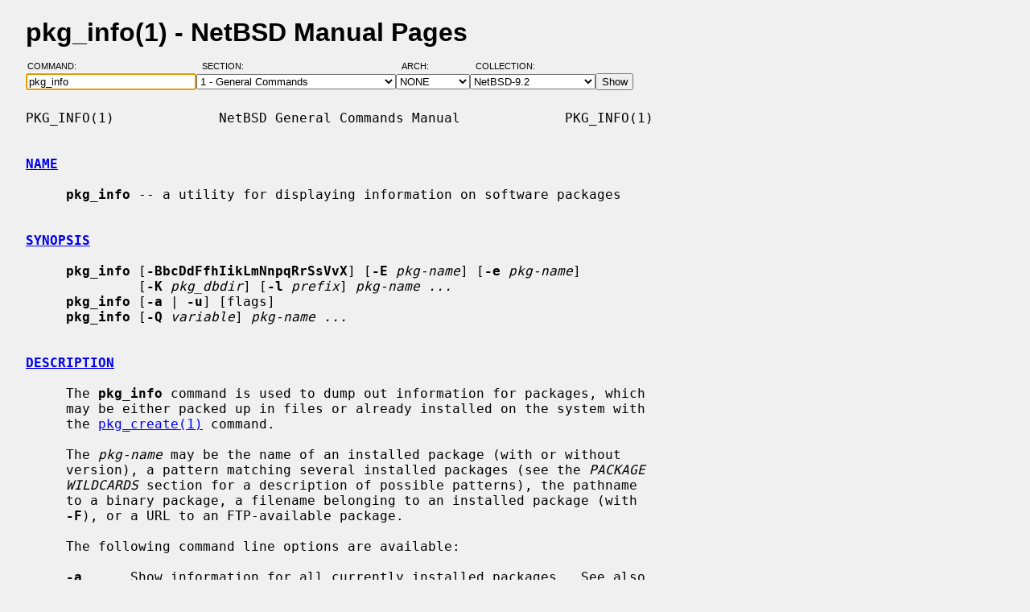

--- FILE ---
content_type: text/html; charset=windows-1252
request_url: https://man.netbsd.org/NetBSD-9.2/pkg_info.1
body_size: 5547
content:
<!DOCTYPE HTML>
<html>
<head>
<meta http-equiv="Content-Type" content="text/html; charset=windows-1252">
<meta name="viewport" content="width=device-width, height=device-height, initial-scale=1.0, minimum-scale=1.0" />
<style type="text/css">
<!--
body {
  color: #000000;
  font-family: sans-serif;
  font-size: 12pt;
  line-height: 1.2;
  margin: 2ex 2em;
}
body, .queryform { background-color: #ffffff; }
@media screen {
  body, .queryform { background-color: #f0f0f0; }
}
a:link, .intro a:visited { color: #0000f0; }
a:visited { color: #6000c0; }
@media screen and (prefers-color-scheme: dark) {
  body { color: #c0c0c0; }
  body, .queryform { background-color: #000000; }
  a:link, .intro a:visited { color: #90c0f0; }
  a:visited { color: #c060c0; }
}
h1 { margin-bottom: 0.5ex; }
table, th, td { border-collapse: collapse; padding-bottom: 0.5ex; }
table { margin-top: 1.5ex; }
.intro th, .intro td { padding-right: 1em; }
.intro td.page { text-align: right; }
.intro td.section { padding-left: 3.3em; }
.spacer { font-size: 6pt; }
.powered { font-size: 10pt; font-style: italic; }
.queryform { position: sticky; top: 0px; }
.queryform { padding-top: 1ex; padding-bottom: 1ex; }
form { display: flex; flex-wrap: wrap; gap: 3px; }
label, input { display: flex; flex-direction: column; }
input { padding-right: 5px; }
label {
  text-align: left;
  text-transform: uppercase;
  font-weight: normal;
  font-size: 8pt;
  padding-bottom: 3px;
  padding-left: 0.65em;
}
label[for="command"] { padding-left: 0.15em; }
label[for="submit"] span { display: none; }
label[for="submit"]:after { content: '\00a0'; }
pre, tt { font-family: monospace; }
pre { white-space: pre-wrap; }
@media screen and (max-width: 800px) {
  body { margin: 0 0.5em; }
  .queryform { position: static; }
}
@media print {
  body { font-size: 10pt; margin: 0; }
  h1.manpage, .queryform { display: none; }
  a:link, a:visited, .intro a:visited { color: #000000; }
}
-->
</style>
<link rel="shortcut icon" href="/s/NetBSD.ico" type="image/x-icon">
<title>pkg_info(1) - NetBSD Manual Pages</title>
<link rel="canonical" href="https://man.netbsd.org/NetBSD-9.2/pkg_info.1">
</head>
<body>
<h1 class="manpage">pkg_info(1)
  - NetBSD Manual Pages</h1>
<div class="queryform">
<form method=post action="/cgi-bin/man-cgi">
  <div>
    <label for="command">Command:&nbsp;&nbsp;&nbsp;&nbsp;</label>
    <input name="command" id="command" size="24" type="text"
      value="pkg_info" autofocus>
  </div>
  <div>
    <label for="section">Section:&nbsp;&nbsp;&nbsp;</label>
    <select name="section" id="section">
      <option value="ANY">ANY - Search in All Sections</option>
      <option value="1" selected>1 - General Commands</option>
      <option value="2">2 - System Calls</option>
      <option value="3">3 - C Library Functions</option>
      <option value="3f">3f - Fortran Library Functions</option>
      <option value="3lua">3lua - Lua Modules</option>
      <option value="4">4 - Special Files and Hardware Support</option>
      <option value="5">5 - File Formats</option>
      <option value="6">6 - Games and Demos</option>
      <option value="7">7 - Miscellaneous Information Pages</option>
      <option value="8">8 - System Maintenance Commands</option>
      <option value="9">9 - Kernel Internals</option>
      <option value="9lua">9lua - Lua Kernel Bindings</option>
    </select>
  </div>
  <div>
    <label for="arch">Arch:&nbsp;&nbsp;&nbsp;&nbsp;&nbsp;&nbsp;</label>
    <select name="arch" id="arch">
      <option value="NONE">NONE</option>
      <option value="acorn26">acorn26</option>
      <option value="acorn32">acorn32</option>
      <option value="algor">algor</option>
      <option value="alpha">alpha</option>
      <option value="amd64">amd64</option>
      <option value="amiga">amiga</option>
      <option value="arc">arc</option>
      <option value="arm26">arm26</option>
      <option value="arm32">arm32</option>
      <option value="atari">atari</option>
      <option value="bebox">bebox</option>
      <option value="cats">cats</option>
      <option value="cesfic">cesfic</option>
      <option value="cobalt">cobalt</option>
      <option value="dreamcast">dreamcast</option>
      <option value="emips">emips</option>
      <option value="evbarm">evbarm</option>
      <option value="evbmips">evbmips</option>
      <option value="evbppc">evbppc</option>
      <option value="evbsh3">evbsh3</option>
      <option value="evbsh5">evbsh5</option>
      <option value="hp300">hp300</option>
      <option value="hp700">hp700</option>
      <option value="hpcarm">hpcarm</option>
      <option value="hpcmips">hpcmips</option>
      <option value="hpcsh">hpcsh</option>
      <option value="hppa">hppa</option>
      <option value="i386">i386</option>
      <option value="ibmnws">ibmnws</option>
      <option value="luna68k">luna68k</option>
      <option value="mac68k">mac68k</option>
      <option value="macppc">macppc</option>
      <option value="mipsco">mipsco</option>
      <option value="mmeye">mmeye</option>
      <option value="mvme68k">mvme68k</option>
      <option value="mvmeppc">mvmeppc</option>
      <option value="netwinder">netwinder</option>
      <option value="news68k">news68k</option>
      <option value="newsmips">newsmips</option>
      <option value="next68k">next68k</option>
      <option value="ofppc">ofppc</option>
      <option value="pc532">pc532</option>
      <option value="playstation2">playstation2</option>
      <option value="pmax">pmax</option>
      <option value="pmppc">pmppc</option>
      <option value="prep">prep</option>
      <option value="sandpoint">sandpoint</option>
      <option value="sbmips">sbmips</option>
      <option value="sgimips">sgimips</option>
      <option value="shark">shark</option>
      <option value="sparc">sparc</option>
      <option value="sparc64">sparc64</option>
      <option value="sun2">sun2</option>
      <option value="sun3">sun3</option>
      <option value="sun3x">sun3x</option>
      <option value="vax">vax</option>
      <option value="walnut">walnut</option>
      <option value="x68k">x68k</option>
      <option value="x86">x86</option>
    </select>
  </div>
  <div>
    <label for="coll">Collection:</label>
    <select name="coll" id="coll">
      <option value="NetBSD-current">NetBSD-current</option>
      <option value="NetBSD-11.x-BRANCH">NetBSD-11.x-BRANCH</option>
      <option value="NetBSD-10.x-BRANCH">NetBSD-10.x-BRANCH</option>
      <option value="NetBSD-10.1">NetBSD-10.1</option>
      <option value="NetBSD-10.0">NetBSD-10.0</option>
      <option value="NetBSD-9.x-BRANCH">NetBSD-9.x-BRANCH</option>
      <option value="NetBSD-9.4">NetBSD-9.4</option>
      <option value="NetBSD-9.3">NetBSD-9.3</option>
      <option value="NetBSD-9.2" selected>NetBSD-9.2</option>
      <option value="NetBSD-9.1">NetBSD-9.1</option>
      <option value="NetBSD-9.0">NetBSD-9.0</option>
      <option value="NetBSD-8.3">NetBSD-8.3</option>
      <option value="NetBSD-8.2">NetBSD-8.2</option>
      <option value="NetBSD-8.1">NetBSD-8.1</option>
      <option value="NetBSD-8.0">NetBSD-8.0</option>
      <option value="NetBSD-7.2">NetBSD-7.2</option>
      <option value="NetBSD-7.1.2">NetBSD-7.1.2</option>
      <option value="NetBSD-7.1.1">NetBSD-7.1.1</option>
      <option value="NetBSD-7.1">NetBSD-7.1</option>
      <option value="NetBSD-7.0.2">NetBSD-7.0.2</option>
      <option value="NetBSD-7.0.1">NetBSD-7.0.1</option>
      <option value="NetBSD-7.0">NetBSD-7.0</option>
      <option value="NetBSD-6.1.5">NetBSD-6.1.5</option>
      <option value="NetBSD-6.1.4">NetBSD-6.1.4</option>
      <option value="NetBSD-6.1.3">NetBSD-6.1.3</option>
      <option value="NetBSD-6.1.2">NetBSD-6.1.2</option>
      <option value="NetBSD-6.1.1">NetBSD-6.1.1</option>
      <option value="NetBSD-6.1">NetBSD-6.1</option>
      <option value="NetBSD-6.0.6">NetBSD-6.0.6</option>
      <option value="NetBSD-6.0.5">NetBSD-6.0.5</option>
      <option value="NetBSD-6.0.4">NetBSD-6.0.4</option>
      <option value="NetBSD-6.0.3">NetBSD-6.0.3</option>
      <option value="NetBSD-6.0.2">NetBSD-6.0.2</option>
      <option value="NetBSD-6.0.1">NetBSD-6.0.1</option>
      <option value="NetBSD-6.0">NetBSD-6.0</option>
      <option value="NetBSD-5.2.3">NetBSD-5.2.3</option>
      <option value="NetBSD-5.2.2">NetBSD-5.2.2</option>
      <option value="NetBSD-5.2.1">NetBSD-5.2.1</option>
      <option value="NetBSD-5.2">NetBSD-5.2</option>
      <option value="NetBSD-5.1.5">NetBSD-5.1.5</option>
      <option value="NetBSD-5.1.4">NetBSD-5.1.4</option>
      <option value="NetBSD-5.1.3">NetBSD-5.1.3</option>
      <option value="NetBSD-5.1.2">NetBSD-5.1.2</option>
      <option value="NetBSD-5.1.1">NetBSD-5.1.1</option>
      <option value="NetBSD-5.1">NetBSD-5.1</option>
      <option value="NetBSD-5.0.2">NetBSD-5.0.2</option>
      <option value="NetBSD-5.0.1">NetBSD-5.0.1</option>
      <option value="NetBSD-5.0">NetBSD-5.0</option>
      <option value="NetBSD-4.0.1">NetBSD-4.0.1</option>
      <option value="NetBSD-4.0">NetBSD-4.0</option>
      <option value="NetBSD-3.1.1">NetBSD-3.1.1</option>
      <option value="NetBSD-3.1">NetBSD-3.1</option>
      <option value="NetBSD-3.0.3">NetBSD-3.0.3</option>
      <option value="NetBSD-3.0.2">NetBSD-3.0.2</option>
      <option value="NetBSD-3.0.1">NetBSD-3.0.1</option>
      <option value="NetBSD-3.0">NetBSD-3.0</option>
      <option value="NetBSD-2.1">NetBSD-2.1</option>
      <option value="NetBSD-2.0.2">NetBSD-2.0.2</option>
      <option value="NetBSD-2.0">NetBSD-2.0</option>
      <option value="NetBSD-1.6.2">NetBSD-1.6.2</option>
      <option value="NetBSD-1.6.1">NetBSD-1.6.1</option>
      <option value="NetBSD-1.6">NetBSD-1.6</option>
      <option value="NetBSD-1.5.3">NetBSD-1.5.3</option>
      <option value="NetBSD-1.5.2">NetBSD-1.5.2</option>
      <option value="NetBSD-1.5.1">NetBSD-1.5.1</option>
      <option value="NetBSD-1.5">NetBSD-1.5</option>
      <option value="NetBSD-1.4.3">NetBSD-1.4.3</option>
      <option value="NetBSD-1.4.2">NetBSD-1.4.2</option>
      <option value="NetBSD-1.4.1">NetBSD-1.4.1</option>
      <option value="NetBSD-1.4">NetBSD-1.4</option>
      <option value="NetBSD-1.3.3">NetBSD-1.3.3</option>
      <option value="NetBSD-1.3.2">NetBSD-1.3.2</option>
      <option value="NetBSD-1.3.1">NetBSD-1.3.1</option>
      <option value="NetBSD-1.3">NetBSD-1.3</option>
    </select>
  </div>
  <div>
    <label for="submit"><span>&gt;&gt;&gt;</span></label>
    <input id="submit" type="submit" value="Show">
  </div>
</form>
</div>
<pre>
PKG_INFO(1)             NetBSD General Commands Manual             PKG_INFO(1)

<br /><b class="section"><a id="NAME" href="#NAME">NAME</a></b><br />
     <b>pkg_info</b> -- a utility for displaying information on software packages

<br /><b class="section"><a id="SYNOPSIS" href="#SYNOPSIS">SYNOPSIS</a></b><br />
     <b>pkg_info</b> [<b>-BbcDdFfhIikLmNnpqRrSsVvX</b>] [<b>-E</b> <i>pkg-name</i>] [<b>-e</b> <i>pkg-name</i>]
              [<b>-K</b> <i>pkg_dbdir</i>] [<b>-l</b> <i>prefix</i>] <i>pkg-name ...</i>
     <b>pkg_info</b> [<b>-a</b> | <b>-u</b>] [flags]
     <b>pkg_info</b> [<b>-Q</b> <i>variable</i>] <i>pkg-name ...</i>

<br /><b class="section"><a id="DESCRIPTION" href="#DESCRIPTION">DESCRIPTION</a></b><br />
     The <b>pkg_info</b> command is used to dump out information for packages, which
     may be either packed up in files or already installed on the system with
     the <a href="/NetBSD-9.2/pkg_create.1">pkg_create(1)</a> command.

     The <i>pkg-name</i> may be the name of an installed package (with or without
     version), a pattern matching several installed packages (see the <i>PACKAGE</i>
     <i>WILDCARDS</i> section for a description of possible patterns), the pathname
     to a binary package, a filename belonging to an installed package (with
     <b>-F</b>), or a URL to an FTP-available package.

     The following command line options are available:

     <b>-a</b>      Show information for all currently installed packages.  See also
             <b>-u</b>.  When neither <b>-a</b> nor <b>-u</b> is given, the former is assumed.

     <b>-B</b>      Show some of the important definitions used when building the
             binary package (the ``Build information'') for each package.
             Additionally, any installation information variables (lowercase)
             can be queried, too.  In particular, <i>automatic</i> tells if a package
             was installed automatically as a dependency of another package.

     <b>-b</b>      Show the NetBSD RCS Id strings from the files used in the con-
             struction of the binary package (the ``Build version'') for each
             package.  These files are the package Makefile, any patch files,
             any checksum files, and the packing list file.

     <b>-c</b>      Show the one-line comment field for each package.

     <b>-D</b>      Show the install-message file (if any) for each package.

     <b>-d</b>      Show the long-description field for each package.

     <b>-E</b> <i>pkg-name</i>
             This option allows you to test for the existence of a given pack-
             age.  If a package identified by <i>pkg-name</i> is currently installed,
             return code is 0, otherwise 1.  The name of the best matching
             package found installed is printed to stdout unless turned off
             using the <b>-q</b> option.  <i>pkg-name</i> can contain wildcards (see the
             <i>PACKAGE WILDCARDS</i> section below).

     <b>-e</b> <i>pkg-name</i>
             This option allows you to test for the existence of a given pack-
             age.  If a package identified by <i>pkg-name</i> is currently installed,
             return code is 0, otherwise 1.  The names of any package(s) found
             installed are printed to stdout unless turned off using the <b>-q</b>
             option.  <i>pkg-name</i> can contain wildcards (see the <i>PACKAGE</i>
             <i>WILDCARDS</i> section below).

     <b>-F</b>      Interpret any <i>pkg-name</i> given as filename, and query information
             on the package that file belongs to.  This can be used to query
             information on a per-file basis.  See the <i>TECHNICAL DETAILS</i> sec-
             tion below for more information.

     <b>-f</b>      Show the packing list instructions for each package.

     <b>-h</b>      Print usage message and exit.

     <b>-I</b>      Show the index entry for each package.  This option is assumed
             when no arguments or relevant flags are specified.

     <b>-i</b>      Show the install script (if any) for each package.

     <b>-K</b> <i>pkg_dbdir</i>
             Override the value of the PKG_DBDIR configuration option with the
             value <i>pkg_dbdir</i>.

     <b>-k</b>      Show the de-install script (if any) for each package.

     <b>-L</b>      Show the files within each package.  This is different from just
             viewing the packing list, since full pathnames for everything are
             generated.  Files that were created dynamically during installa-
             tion of the package are not listed.

     <b>-l</b> <i>prefix</i>
             Prefix each information category header (see <b>-q</b>) shown with
             <i>prefix</i>.  This is primarily of use to front-end programs that want
             to request a lot of different information fields at once for a
             package, but don't necessary want the output intermingled in such
             a way that they can't organize it.  This lets you add a special
             token to the start of each field.

     <b>-m</b>      Show the mtree file (if any) for each package.

     <b>-N</b>      Show which packages each package was built with (exact dependen-
             cies), if any.

     <b>-n</b>      Show which packages each package needs (depends upon), if any.

     <b>-p</b>      Show the installation prefix for each package.

     <b>-Q</b> <i>variable</i>
             Show the definition of <i>variable</i> from the build information for
             each package.  An empty string is returned if no such variable
             definition is found for the package(s).

     <b>-q</b>      Be ``quiet'' in emitting report headers and such, just dump the
             raw info (basically, assume a non-human reading).

     <b>-R</b>      For each package, show the packages that require it.

     <b>-r</b>      For each package, show the packages that require it.  Continue
             recursively to show all dependents.

     <b>-S</b>      Show the size of this package and all the packages it requires,
             in bytes.

     <b>-s</b>      Show the size of this package in bytes.  The size is calculated
             by adding up the size of each file of the package.

     <b>-u</b>      Show information for all user-installed packages: automatically
             installed packages (as dependencies of other packages) are not
             displayed.  See also <b>-a</b>.

     <b>-V</b>      Print version number and exit.

     <b>-v</b>      Turn on verbose output.

     <b>-X</b>      Print summary information for each package.  The summary format
             is described in <a href="/NetBSD-9.2/pkg_summary.5">pkg_summary(5)</a>.  Its primary use is to contain
             all information about the contents of a (remote) binary package
             repository needed by package managing software.

<br /><b class="section"><a id="TECHNICAL DETAILS" href="#TECHNICAL DETAILS">TECHNICAL DETAILS</a></b><br />
     Package info is either extracted from package files named on the command
     line, or from already installed package information in
     <i>&lt;PKG_DBDIR&gt;/&lt;pkg-name&gt;</i>.

     When the <b>-F</b> option is used, a filename can be given instead of a package
     name to query information on the (installed) package that file belongs
     to.  The filename is resolved to a package name using the package data-
     base.  The filename must be absolute, as in the output of
           pkg_info -aF.
     For example,
           pkg_info -Fe /path/to/file
     can be used to display the package the given file belongs to, and
           pkg_info -LF /path/to/file
     can be used to display all files belonging to the package the given file
     belongs to.

<br /><b class="section"><a id="PACKAGE WILDCARDS" href="#PACKAGE WILDCARDS">PACKAGE WILDCARDS</a></b><br />
     In the places where a package name/version is expected, e.g., for the <b>-e</b>
     option, several forms can be used.  Either use a package name with or
     without version, or specify a package wildcard that gets matched against
     all installed packages.

     Package wildcards use <a href="/NetBSD-9.2/fnmatch.3">fnmatch(3)</a>.  In addition, <a href="/NetBSD-9.2/csh.1">csh(1)</a> style {,} alter-
     nates have been implemented.  Package version numbers can also be matched
     in a relational manner using the ``&gt;='', ``&lt;='', ``&gt;'', and ``&lt;'' opera-
     tors.  For example,
           pkg_info -e 'name&gt;=1.3'
     will match versions 1.3 and later of the ``name'' package.  (Make sure to
     use shell quoting.)  Additionally, ranges can be defined, by giving both
     a lower bound (with ``&gt;'' or ``&gt;='') as well as an upper bound (with
     ``&lt;'' or ``&lt;='').  The lower bound has to come first.  For example,
           pkg_info -e 'name&gt;=1.3&lt;2.0'
     will match versions 1.3 (inclusive) to 2.0 (exclusive) of package
     ``name''.

     The collating sequence of the various package version numbers is unusual,
     but strives to be consistent.  The magic string ``alpha'' equates to
     ``alpha version'', and sorts before a beta version.  The magic string
     ``beta'' equates to ``beta version'', and sorts before a release candi-
     date.  The magic string ``rc'' equates to ``release candidate'', and
     sorts before a release.  The magic string ``pre'', short for
     ``pre-release'', is a synonym for ``rc''.  For example,
     ``name-1.3alpha2'' will sort before ``name-1.3beta1'', and they both sort
     before ``name-1.3rc1''.  Similarly, ``name-1.3rc3'' will sort before
     ``name-1.3'', and after ``name-1.2.9''.  The magic string ``pl'' equates
     to ``patch level'', and has the same value as a dot (`.') in the dewey-
     decimal ordering schemes, as does the underscore (`_').  Additionally,
     alphabetic characters sort in the same place as their numeric counter-
     parts, so that ``name-1.2e'' has the same sorting value as
     ``name-1.2.5''.

<br /><b class="section"><a id="ENVIRONMENT" href="#ENVIRONMENT">ENVIRONMENT</a></b><br />
     See <a href="/NetBSD-9.2/pkg_install.conf.5">pkg_install.conf(5)</a> for options, that can also be specified using the
     environment.

<br /><b class="section"><a id="SEE ALSO" href="#SEE ALSO">SEE ALSO</a></b><br />
     <a href="/NetBSD-9.2/pkg_add.1">pkg_add(1)</a>, <a href="/NetBSD-9.2/pkg_admin.1">pkg_admin(1)</a>, <a href="/NetBSD-9.2/pkg_create.1">pkg_create(1)</a>, <a href="/NetBSD-9.2/pkg_delete.1">pkg_delete(1)</a>,
     <a href="/NetBSD-9.2/pkg_install.conf.5">pkg_install.conf(5)</a> <a href="/NetBSD-9.2/pkgsrc.7">pkgsrc(7)</a>

<br /><b class="section"><a id="AUTHORS" href="#AUTHORS">AUTHORS</a></b><br />
     Jordan Hubbard
             most of the work
     John Kohl
             refined it for NetBSD
     Hubert Feyrer
             NetBSD wildcard dependency processing, pkgdb, depends displaying,
             pkg size display, and more.

NetBSD 9.2                     January 11, 2015                     NetBSD 9.2
</pre>
<p class="powered">Powered by man-cgi (2025-09-08).
Maintained for <a href="https://www.netbsd.org/">NetBSD</a>
by <a href="https://kimmo.suominen.com/">Kimmo Suominen</a>.
Based on <a href="http://users.softlab.ntua.gr/~christia/man-cgi.html"
>man-cgi</a> by <a href="http://users.softlab.ntua.gr/~christia/"
>Panagiotis Christias</a>.</p>
</body>
</html>
